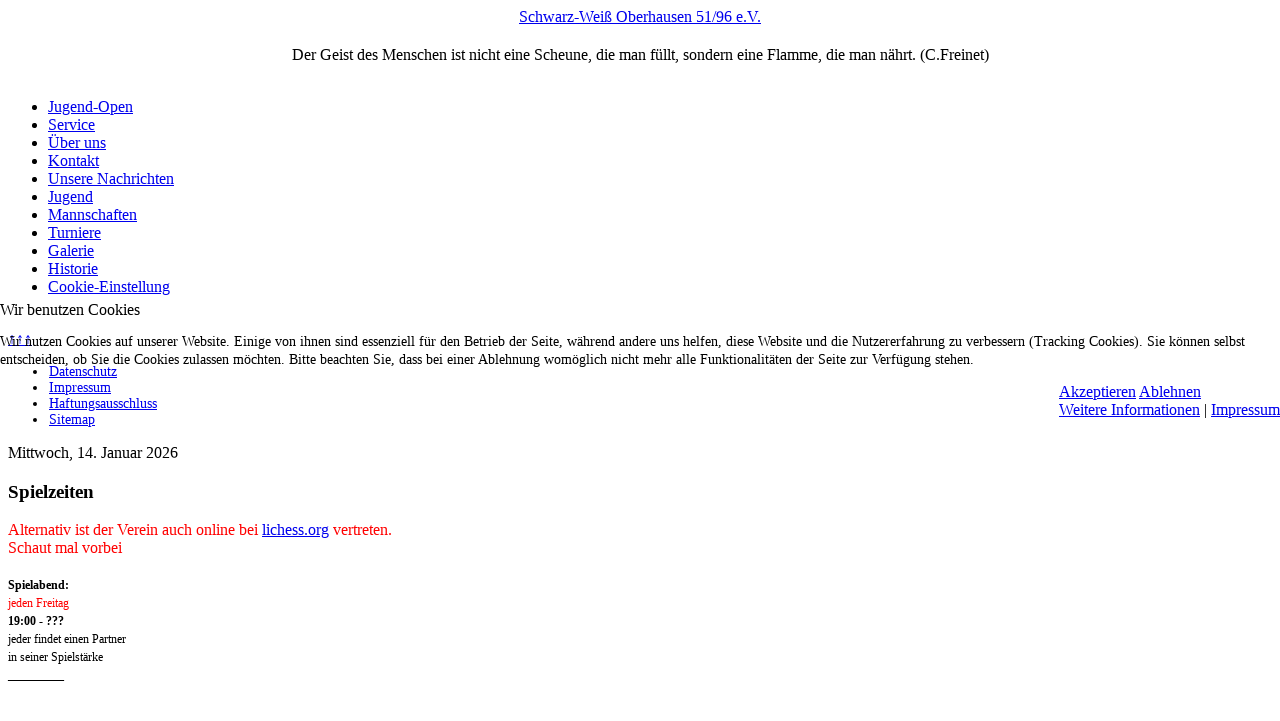

--- FILE ---
content_type: text/html; charset=utf-8
request_url: https://schach-swob.de/533-2017-18-verbandsklasse-2-runde
body_size: 12266
content:
<!DOCTYPE html>
<html lang="de-de" dir="ltr">
	
<head>
<script type="text/javascript">  (function(){    function blockCookies(disableCookies, disableLocal, disableSession){    if(disableCookies == 1){    if(!document.__defineGetter__){    Object.defineProperty(document, 'cookie',{    get: function(){ return ''; },    set: function(){ return true;}    });    }else{    var oldSetter = document.__lookupSetter__('cookie');    if(oldSetter) {    Object.defineProperty(document, 'cookie', {    get: function(){ return ''; },    set: function(v){    if(v.match(/reDimCookieHint\=/) || v.match(/87844490cf233ffe80950ef8938ea82a\=/)) {    oldSetter.call(document, v);    }    return true;    }    });    }    }    var cookies = document.cookie.split(';');    for (var i = 0; i < cookies.length; i++) {    var cookie = cookies[i];    var pos = cookie.indexOf('=');    var name = '';    if(pos > -1){    name = cookie.substr(0, pos);    }else{    name = cookie;    }    if(name.match(/reDimCookieHint/)) {    document.cookie = name + '=; expires=Thu, 01 Jan 1970 00:00:00 GMT';    }    }    }    if(disableLocal == 1){    window.localStorage.clear();    window.localStorage.__proto__ = Object.create(window.Storage.prototype);    window.localStorage.__proto__.setItem = function(){ return undefined; };    }    if(disableSession == 1){    window.sessionStorage.clear();    window.sessionStorage.__proto__ = Object.create(window.Storage.prototype);    window.sessionStorage.__proto__.setItem = function(){ return undefined; };    }    }    blockCookies(1,1,1);    }());    </script>


		<meta name="viewport" content="width=device-width, initial-scale=1">
		<meta charset="utf-8">
	<meta name="description" content="Homepage des Schachvereins Schwarz-Weiß Oberhausen 51/96. Spielbetrieb: jeden Freitag, für Senioren ab 19 Uhr; für Junioren findet ein Training von 17 bis 19Uhr statt">
	<meta name="generator" content="Joomla! - Open Source Content Management">
	<title>2017/18 Verbandsklasse 2.Runde</title>
	<link href="/media/system/images/joomla-favicon.svg" rel="icon" type="image/svg+xml">
	<link href="/media/system/images/favicon.ico" rel="alternate icon" type="image/vnd.microsoft.icon">
	<link href="/media/system/images/joomla-favicon-pinned.svg" rel="mask-icon" color="#000">

		<link href="/media/vendor/bootstrap/css/bootstrap.min.css?5.3.8" rel="stylesheet">
	<link href="/media/system/css/joomla-fontawesome.min.css?b49279" rel="stylesheet">
	<link href="/media/templates/site/allrounder/css/template.css?b49279" rel="stylesheet">
	<link href="/media/plg_system_webauthn/css/button.min.css?b49279" rel="stylesheet">
	<link href="/media/vendor/joomla-custom-elements/css/joomla-alert.min.css?0.4.1" rel="stylesheet">
	<link href="/plugins/system/cookiehint/css/redimstyle.css?b49279" rel="stylesheet">
	<link href="/components/com_jevents/views/alternative/assets/css/modstyle.css?v=3.6.94" rel="stylesheet">
	<link href="/components/com_jevents/assets/css/jevcustom.css?v=3.6.94" rel="stylesheet">
	<link href="/media/sourcecoast/css/sc_bootstrap5.css" rel="stylesheet">
	<link href="/media/sourcecoast/css/fontawesome/css/font-awesome.min.css" rel="stylesheet">
	<link href="/media/sourcecoast/css/common.css" rel="stylesheet">
	<link href="/media/sourcecoast/themes/sclogin/default.css" rel="stylesheet">
	<style>.cloaked_email span:before { content: attr(data-ep-a); } .cloaked_email span:after { content: attr(data-ep-b); } img.cloaked_email { display: inline-block !important; vertical-align: middle; border: 0; }</style>
	<style>:root {
  --bs-body-bg: rgb(201, 183, 169);
  --bs-body-bg-rgb: 201, 183, 169;
  --bs-body-color: rgb(33, 37, 41);
  --bs-body-color-rgb: 33, 37, 41;
  --bs-body-font-size: 0.8em;
  --bs-body-line-height: 1.3em;
  --bs-font-sans-serif: Verdana, Helvetica, Sans-Serif;
  --allrounder-link-color: #a52a2a;
  --allrounder-logo-color: #ffffff;
  --allrounder-slogan-color: #d3d3d3;
  --allrounder-wrapper-bg-color: rgba(239, 239, 239, 1);
  --allrounder-wrapper-bg-opacity: 1;
  --allrounder-wrapper-border-color: #ffffff;
  --allrounder-header-bg-color: #383838;
  --allrounder-header-bg-color-light: #888888;
  --allrounder-header-border-color: #000000;
  --allrounder-header-ribbon-color: #222222;
  --allrounder-subhead-bg-color: #f9f9f9;
  --allrounder-subhead-bg-color-dark: #d4d4d4;
  --allrounder-subhead-border-color: #ffffff;
  --allrounder-subhead-font-color: #555555;
  --allrounder-content-bg-color: #f9f9f9;
  --allrounder-content-border-color: #e9e9e9;
  --allrounder-article-bg-color: #ffffff;
  --allrounder-article-border-color: #e9e9e9;
  --allrounder-article-font-color: #484848;
  --allrounder-left-sidebar-width: 15%;
  --allrounder-right-sidebar-width: 20%;
  --allrounder-margin-top: 10px;
  --allrounder-margin-bottom: 5px;
  --allrounder-padding-top: 15px;
  --allrounder-padding-bottom: 10px;
  --allrounder-subfoot-bg-color: #313131;
  --allrounder-subfoot-font-color: #5b6c71;
  --allrounder-subfoot-border-top-color: #ffffff;
  --allrounder-subfoot-border-bottom-color: #222222;
  --allrounder-footer-bg-color: #222222;
  --allrounder-footer-bg-color-light: #7b7b7b;
  --allrounder-footer-font-color: #5b6c71;
  --allrounder-footer-border-color: #444444;
  --allrounder-footer-ribbon-color: #222222;
  --allrounder-footer-gotop-color: #ffffff;
  --allrounder-sidebar-module-title-bg-color: #383838;
  --allrounder-sidebar-module-title-bg-color-light: #565656;
  --allrounder-sidebar-module-title-border-color-top: #555555;
  --allrounder-sidebar-module-title-border-color-inner: #555555;
  --allrounder-sidebar-module-title-border-color-outer: #999999;
  --allrounder-sidebar-module-title-font-color: #dddddd;
  --allrounder-sidebar-module-title-ribbon-color: #222222;
  --allrounder-sidebar-module-content-bg-color: #f9f9f9;
  --allrounder-sidebar-module-content-border-color-inner: #dddddd;
  --allrounder-sidebar-module-content-border-color-outer: #ffffff;
  --allrounder-sidebar-module-content-font-color: #505050;
  --allrounder-module-font-color: #505050;
  --allrounder-module-bg-color: #ffffff;
  --allrounder-module-border-color: #dddddd;
  --allrounder-module-title-bg-color: #efefef;
  --allrounder-module-title-bg-color-light: #f2f2f2;
  --allrounder-module-title-border-color: #dddddd;
  --allrounder-menu-font-color: #333333;
  --allrounder-menu-border-bottom-color: #cccccc;
  --allrounder-menu-font-hover-color: #000000;
  --allrounder-menu-font-current-color: #000000;
  --allrounder-menu-font-submenu-color: #000000;
  --allrounder-input-font-color: #555555;
  --allrounder-input-bg-color: #efefef;
  --allrounder-input-font-hover-color: #555555;
  --allrounder-input-bg-hover-color: #f9f9f9;
  --allrounder-input-border-left-color: #cccccc;
  --allrounder-input-border-top-color: #cccccc;
  --allrounder-input-border-right-color: #ffffff;
  --allrounder-input-border-bottom-color: #ffffff;
  --allrounder-button-font-color: #555555;
  --allrounder-button-bg-color: #efefef;
  --allrounder-button-bg-color-light: #f4f4f4;
  --allrounder-button-font-hover-color: #000000;
  --allrounder-button-bg-hover-color: #ffffff;
  --allrounder-button-bg-hover-color-light: #ffffff;
  --allrounder-button-border-left-color: #cccccc;
  --allrounder-button-border-top-color: #cccccc;
  --allrounder-button-border-right-color: #ffffff;
  --allrounder-button-border-bottom-color: #ffffff;
  --allrounder-tooltip-font-color: #800000;
  --allrounder-tooltip-bg-color: #f2f3f5;
  --allrounder-tooltip-border-color: #a6a7ab;
  --allrounder-dropdown-bg-image: url(../images/menu/dropdown-carbon.png);
  --allrounder-dropdown-bg-image-parent: url(../images/menu/menu-parent-carbon.png);
  --allrounder-dropdown-bg-image-parent-hover: url(../images/menu/menu-parent-hover-carbon.png);
  --allrounder-dropdown-bg-color: #222222;
  --allrounder-dropdown-border-top-color: #ffffff;
  --allrounder-dropdown-border-bottom-color: #ffffff;
  --allrounder-dropdown-li-border-right-color: #555555;
  --allrounder-dropdown-li-a-border-left-color: #000000;
  --allrounder-dropdown-li-a-border-top-color: #000000;
  --allrounder-dropdown-li-a-border-right-color: #222222;
  --allrounder-dropdown-li-a-border-bottom-color: #333333;
  --allrounder-dropdown-li-a-font-color: #cccccc;
  --allrounder-dropdown-li-a-bg-color: #222222;
  --allrounder-dropdown-li-a-font-hover-color: #ffffff;
  --allrounder-dropdown-li-a-font-hover-color: #ffffff;
  --allrounder-dropdown-l2-ul-bg-color: #222222;
  --allrounder-dropdown-l2-ul-border-color: #000000;
  --allrounder-dropdown-l2-ul-li-a-border-left-color: #333333;
  --allrounder-dropdown-l2-ul-li-a-border-top-color: #000000;
  --allrounder-dropdown-l2-ul-li-a-border-right-color: #333333;
  --allrounder-dropdown-l2-ul-li-a-border-bottom-color: #333333;
  --allrounder-dropdown-l2-ul-li-a-font-color: #999999;
  --allrounder-dropdown-l2-ul-li-a-font-hover-color: #ffffff;
  --allrounder-dropdown-l2-ul-li-a-bg-color: #171717;
  --allrounder-dropdown-l2-ul-li-a-bg-hover-color: #212121;
}
body {
  background-image: url(https://schach-swob.de/images/texture-1027559_1280.jpg);
  background-repeat: repeat;
}</style>
	<style>#redim-cookiehint-modal {position: fixed; top: 0; bottom: 0; left: 0; right: 0; z-index: 99998; display: flex; justify-content : center; align-items : center;}</style>
	<script type="application/json" class="joomla-script-options new">{"joomla.jtext":{"RLTA_BUTTON_SCROLL_LEFT":"Scroll buttons to the left","RLTA_BUTTON_SCROLL_RIGHT":"Scroll buttons to the right","PLG_SYSTEM_WEBAUTHN_ERR_CANNOT_FIND_USERNAME":"Das Feld für den Benutzernamen wurde im Login-Modul nicht gefunden. Die passwortlose Authentifizierung funktioniert auf dieser Website nicht, bitte ein anderes Login-Modul verwenden.","PLG_SYSTEM_WEBAUTHN_ERR_EMPTY_USERNAME":"Bitte nur den Benutzernamen (aber NICHT das Passwort) eingeben, bevor die Anmeldeschaltfläche für Passkeys ausgewählt wird.","PLG_SYSTEM_WEBAUTHN_ERR_INVALID_USERNAME":"Der angegebene Benutzername entspricht nicht einem Benutzerkonto, das eine passwortlose Anmeldung auf dieser Website ermöglicht hat.","ERROR":"Fehler","MESSAGE":"Nachricht","NOTICE":"Hinweis","WARNING":"Warnung","JCLOSE":"Schließen","JOK":"OK","JOPEN":"Öffnen"},"bootstrap.modal":{"#login-modal-229":{"keyboard":true,"focus":true}},"system.paths":{"root":"","rootFull":"https:\/\/schach-swob.de\/","base":"","baseFull":"https:\/\/schach-swob.de\/"},"csrf.token":"30fffb44abcb20b7cc24c19ff876b281"}</script>
	<script src="/media/system/js/core.min.js?a3d8f8"></script>
	<script src="/media/templates/site/allrounder/js/template.js?b49279" defer></script>
	<script src="/media/vendor/jquery/js/jquery.min.js?3.7.1"></script>
	<script src="/media/plg_system_jsvisit/js/jsvisit_agent.min.js?b49279"></script>
	<script>jQuery(document).ready(function() { jsvisitCountVisitors(120,'/'); });</script>
	<script src="/media/legacy/js/jquery-noconflict.min.js?504da4"></script>
	<script src="/media/system/js/fields/passwordview.min.js?61f142" defer></script>
	<script src="/media/vendor/bootstrap/js/modal.min.js?5.3.8" type="module"></script>
	<script src="/media/mod_menu/js/menu.min.js?b49279" type="module"></script>
	<script src="/media/system/js/messages.min.js?9a4811" type="module"></script>
	<script src="/media/plg_system_webauthn/js/login.min.js?b49279" defer></script>
	<script>window.RegularLabs=window.RegularLabs||{};window.RegularLabs.EmailProtector=window.RegularLabs.EmailProtector||{unCloak:function(e,g){document.querySelectorAll("."+e).forEach(function(a){var f="",c="";a.className=a.className.replace(" "+e,"");a.querySelectorAll("span").forEach(function(d){for(name in d.dataset)0===name.indexOf("epA")&&(f+=d.dataset[name]),0===name.indexOf("epB")&&(c=d.dataset[name]+c)});if(c){var b=a.nextElementSibling;b&&"script"===b.tagName.toLowerCase()&&b.parentNode.removeChild(b);b=f+c;g?(a.parentNode.href="mailto:"+b,a.parentNode.removeChild(a)):a.innerHTML=b}})}};</script>
	<script>rltaSettings = {"switchToAccordions":true,"switchBreakPoint":576,"buttonScrollSpeed":5,"addHashToUrls":true,"rememberActive":false,"wrapButtons":false}</script>
	<script type="application/ld+json">{"@context":"https://schema.org","@graph":[{"@type":"Organization","@id":"https://schach-swob.de/#/schema/Organization/base","name":"Schachverein Schwarz-Weiß Oberhausen 51/96 e.V.","url":"https://schach-swob.de/"},{"@type":"WebSite","@id":"https://schach-swob.de/#/schema/WebSite/base","url":"https://schach-swob.de/","name":"Schachverein Schwarz-Weiß Oberhausen 51/96 e.V.","publisher":{"@id":"https://schach-swob.de/#/schema/Organization/base"}},{"@type":"WebPage","@id":"https://schach-swob.de/#/schema/WebPage/base","url":"https://schach-swob.de/533-2017-18-verbandsklasse-2-runde","name":"2017/18 Verbandsklasse 2.Runde","description":"Homepage des Schachvereins Schwarz-Weiß Oberhausen 51/96. Spielbetrieb: jeden Freitag, für Senioren ab 19 Uhr; für Junioren findet ein Training von 17 bis 19Uhr statt","isPartOf":{"@id":"https://schach-swob.de/#/schema/WebSite/base"},"about":{"@id":"https://schach-swob.de/#/schema/Organization/base"},"inLanguage":"de-DE"},{"@type":"Article","@id":"https://schach-swob.de/#/schema/com_content/article/533","name":"2017/18 Verbandsklasse 2.Runde","headline":"2017/18 Verbandsklasse 2.Runde","inLanguage":"de-DE","isPartOf":{"@id":"https://schach-swob.de/#/schema/WebPage/base"}}]}</script>
	<script>function fetchMoreLatestEvents(modid, direction)
{        
        jQuery.ajax({
                    type : 'POST',
                    dataType : 'json',
                    url : "https://schach-swob.de/index.php?option=com_jevents&ttoption=com_jevents&typeaheadtask=gwejson&file=fetchlatestevents&path=module&folder=mod_jevents_latest&token=30fffb44abcb20b7cc24c19ff876b281",
                    data : {'json':JSON.stringify({'modid':modid, 'direction':direction})},
                    contentType: "application/x-www-form-urlencoded; charset=utf-8",
                    scriptCharset: "utf-8"
            })                        
                .done(function( data ){                    
                    jQuery("#mod_events_latest_"+modid+"_data").replaceWith(data.html);
                    try {
                        document.getElementById("mod_events_latest_"+modid+"_data").parentNode.scrollIntoView({block: "start", behavior: "smooth"});
                    }
                    catch (e) {
                    }
                })
                .fail(function(x) {
        alert('fail '+x);
                });
}</script>
	<script>if (typeof jfbcJQuery == "undefined") jfbcJQuery = jQuery;</script>

					<style>/* enter your CSS code here */
#maincontent {
width:98%;
padding:10px 1%;
}
#logo a.logo {
	padding:10px 0 0 0;
} 
h6 {
color:#ff0000
}
.tip-wrap {
	float: left;
	background-color:#000;
	border:3px double #a6a7ab;
	padding:7px 9px;
	z-index:13000;
	max-width:300px;
	-webkit-border-radius:5px;
	-moz-border-radius:5px;
	border-radius:5px;
}
.tip-title {
	color:#ccc;
	font-weight:bold;
	font-size:12px;
}
.tip-text {
	color:#800000;
	font-size:11px;
	font-weight:normal;
	margin:0;
}

#logo {text-align:center;}
#logo div.slogan {font-size: 16px;padding: 20px 0 0 0;}
.module-style2 .module-content {font-family: Verdana, Helvetica, Sans-Serif;
}
#footermodule1 li {
  border-left:1px solid #fff;font-size: 14px;
}
#redim-cookiehint .cookiecontent{
	font-size:14px;
	line-height:18px;
	color:#000000;
	display:inline-block;
}
#redim-cookiehint .cookiebuttons{
	display:inline-block;
	float:right;
}
table.gray,
table.blue,
table.red,
table.yellow,
table.white {
	border-style: double;
	border-width: 3px;
	padding: 3px;
	font-family: Verdana, Helvetica, Sans-Serif;
}
table.gray th,
table.gray td,
table.blue th,
table.blue td,
table.red th,
table.red td,
table.yellow th,
table.yellow td,
table.white th,
table.white td {
	border-style: solid;
	border-width: 3px;
}
table.gray td,
table.blue td,
table.red td,
table.yellow td,
table.white td {
	padding: 3px 10px;
}
table.gray th,
table.blue th,
table.red th,
table.yellow th,
table.white th {
	padding: 6px 10px;
}
table.gray {
	color: #000;
	border-color: #eee;
	background-color: #aaa;
}
table.gray th,
table.gray td {
	border-color: #ccc;
}
table.gray th {
	background-color: #999999;
	background-image: -moz-linear-gradient(top,#ddd,#333);
	background-image: -webkit-gradient(linear,0 0,0 100%,from(#ddd),to(#333));
	background-image: -webkit-linear-gradient(top,#ddd,#333);
	background-image: -o-linear-gradient(top,#ddd,#333);
	background-image: linear-gradient(to bottom,#ddd,#333);
	background-repeat: repeat-x;
	filter: progid:DXImageTransform.Microsoft.gradient(startColorstr=&#039;#ffdddddd&#039;, endColorstr=&#039;#ff333333&#039;, GradientType=0);
	color: #000;
}
table.gray td {
	background-color: #dddddd;
	background-image: -moz-linear-gradient(top,#fff,#aaa);
	background-image: -webkit-gradient(linear,0 0,0 100%,from(#fff),to(#aaa));
	background-image: -webkit-linear-gradient(top,#fff,#aaa);
	background-image: -o-linear-gradient(top,#fff,#aaa);
	background-image: linear-gradient(to bottom,#fff,#aaa);
	background-repeat: repeat-x;
	filter: progid:DXImageTransform.Microsoft.gradient(startColorstr=&#039;#ffffffff&#039;, endColorstr=&#039;#ffaaaaaa&#039;, GradientType=0);
}
table.blue {
	color: #2c55bb;
	border-color: #66CCFF;
	background-color: #409fff;
}
table.blue th,
table.blue td {
	border-color: #62b0ff;
}
table.blue th {
	background-color: #e4f1ff;
	background-image: -moz-linear-gradient(top,#fff,#bbddff);
	background-image: -webkit-gradient(linear,0 0,0 100%,from(#fff),to(#bbddff));
	background-image: -webkit-linear-gradient(top,#fff,#bbddff);
	background-image: -o-linear-gradient(top,#fff,#bbddff);
	background-image: linear-gradient(to bottom,#fff,#bbddff);
	background-repeat: repeat-x;
	filter: progid:DXImageTransform.Microsoft.gradient(startColorstr=&#039;#ffffffff&#039;, endColorstr=&#039;#ffbbddff&#039;, GradientType=0);
}
table.blue td {
	background-color: #cfe7ff;
	background-image: -moz-linear-gradient(top,#fff,#88c4ff);
	background-image: -webkit-gradient(linear,0 0,0 100%,from(#fff),to(#88c4ff));
	background-image: -webkit-linear-gradient(top,#fff,#88c4ff);
	background-image: -o-linear-gradient(top,#fff,#88c4ff);
	background-image: linear-gradient(to bottom,#fff,#88c4ff);
	background-repeat: repeat-x;
	filter: progid:DXImageTransform.Microsoft.gradient(startColorstr=&#039;#ffffffff&#039;, endColorstr=&#039;#ff88c4ff&#039;, GradientType=0);
}
table.red {
	color: #bf515b;
	border-color: #ff484d;
	background-color: #ff777a;
}
table.red th,
table.red td {
	border-color: #FF9999;
}
table.red th {
	background-color: #fff0f0;
	background-image: -moz-linear-gradient(top,#fff,#ffd9d9);
	background-image: -webkit-gradient(linear,0 0,0 100%,from(#fff),to(#ffd9d9));
	background-image: -webkit-linear-gradient(top,#fff,#ffd9d9);
	background-image: -o-linear-gradient(top,#fff,#ffd9d9);
	background-image: linear-gradient(to bottom,#fff,#ffd9d9);
	background-repeat: repeat-x;
	filter: progid:DXImageTransform.Microsoft.gradient(startColorstr=&#039;#ffffffff&#039;, endColorstr=&#039;#ffffd9d9&#039;, GradientType=0);
}
table.red td {
	background-color: #ffe1e1;
	background-image: -moz-linear-gradient(top,#fff,#ffb5b5);
	background-image: -webkit-gradient(linear,0 0,0 100%,from(#fff),to(#ffb5b5));
	background-image: -webkit-linear-gradient(top,#fff,#ffb5b5);
	background-image: -o-linear-gradient(top,#fff,#ffb5b5);
	background-image: linear-gradient(to bottom,#fff,#ffb5b5);
	background-repeat: repeat-x;
	filter: progid:DXImageTransform.Microsoft.gradient(startColorstr=&#039;#ffffffff&#039;, endColorstr=&#039;#ffffb5b5&#039;, GradientType=0);
}
table.yellow {
	color: #8e8e00;
	border-color: #d7d700;
	background-color: #ffff55;
}
table.yellow th,
table.yellow td {
	border-color: #e8e800;
}
table.yellow th {
	background-color: #ffffc4;
	background-image: -moz-linear-gradient(top,#fff,#ffff6c);
	background-image: -webkit-gradient(linear,0 0,0 100%,from(#fff),to(#ffff6c));
	background-image: -webkit-linear-gradient(top,#fff,#ffff6c);
	background-image: -o-linear-gradient(top,#fff,#ffff6c);
	background-image: linear-gradient(to bottom,#fff,#ffff6c);
	background-repeat: repeat-x;
	filter: progid:DXImageTransform.Microsoft.gradient(startColorstr=&#039;#ffffffff&#039;, endColorstr=&#039;#ffffff6c&#039;, GradientType=0);
}
table.yellow td {
	background-color: #ffffc4;
	background-image: -moz-linear-gradient(top,#fff,#ffff6c);
	background-image: -webkit-gradient(linear,0 0,0 100%,from(#fff),to(#ffff6c));
	background-image: -webkit-linear-gradient(top,#fff,#ffff6c);
	background-image: -o-linear-gradient(top,#fff,#ffff6c);
	background-image: linear-gradient(to bottom,#fff,#ffff6c);
	background-repeat: repeat-x;
	filter: progid:DXImageTransform.Microsoft.gradient(startColorstr=&#039;#ffffffff&#039;, endColorstr=&#039;#ffffff6c&#039;, GradientType=0);
}
table.white {
	color: #333;
	border-color: #ddd;
	background-color: #f3f3f3;
}
table.white th,
table.white td {
	border-color: #ddd;
}
table.white th {
	background-color: #fbfbfb;
	background-image: -moz-linear-gradient(top,#fff,#f5f5f5);
	background-image: -webkit-gradient(linear,0 0,0 100%,from(#fff),to(#f5f5f5));
	background-image: -webkit-linear-gradient(top,#fff,#f5f5f5);
	background-image: -o-linear-gradient(top,#fff,#f5f5f5);
	background-image: linear-gradient(to bottom,#fff,#f5f5f5);
	background-repeat: repeat-x;
	filter: progid:DXImageTransform.Microsoft.gradient(startColorstr=&#039;#ffffffff&#039;, endColorstr=&#039;#fff5f5f5&#039;, GradientType=0);
}
table.white td {
	background-color: #fff;
}
</style>
			</head>
	<body>
		<div id="wrapper" class="container-md has-ribbons">
									<div id="header_container">
									<div id="header">
																		<div id="logo">
																													<a class="logo"
								   href="/index.php">Schwarz-Weiß Oberhausen 51/96 e.V.</a>
																						<div class="slogan">Der Geist des Menschen ist nicht eine Scheune, die  man füllt, sondern eine Flamme, die man nährt. (C.Freinet)</div>
													</div>
												<span class="ribbon left">&nbsp;</span>
						<span class="ribbon right">&nbsp;</span>
					</div>
																	<div id="topmenu">
						<ul class="mod-menu mod-list nav ">
<li class="nav-item item-515"><a href="https://jugendopen-oberhausen.de" >Jugend-Open</a></li><li class="nav-item item-114"><a href="/haftung-links" >Service</a></li><li class="nav-item item-110"><a href="/unsere-geschichte" >Über uns</a></li><li class="nav-item item-109"><a href="/men-kontakt" >Kontakt</a></li><li class="nav-item item-971 default current active"><a href="/" aria-current="location">Unsere Nachrichten</a></li><li class="nav-item item-132"><a href="/jugend-verein?view=turnier_tabelle&amp;turnier=141" >Jugend</a></li><li class="nav-item item-119"><a href="/mannschaften?view=clm_ext&amp;source=ergebnisdienst.svr-schach.de&amp;saison=3&amp;liga=56&amp;ext_view=rangliste" >Mannschaften</a></li><li class="nav-item item-136"><a href="/meisterschaft?view=turnier_tabelle&amp;turnier=149" >Turniere</a></li><li class="nav-item item-164"><a href="/hinweis" >Galerie</a></li><li class="nav-item item-302"><a href="/prolog" >Historie</a></li><li class="nav-item item-2613"><a href="https://schach-swob.de/?cookiehint=set" >Cookie-Einstellung</a></li></ul>

					</div>
											</div>
						<div id="foot_container">
																	<div id="subfoot">
											</div>
								<div class="clearfix"></div>
				<div id="footer">
					<div class="footer-inner">
						<span class="ribbon left">&nbsp;</span>
						<span class="ribbon right">&nbsp;</span>
						<div id="scroll_up">
							<a href="#" id="gotop" title="Scrolle zum Anfang">
								&uarr;&uarr;&uarr;							</a>
						</div>
							<div id="footermodules">
					<div id="footermodule1" class="row">
				<div class="moduletable ">
        <ul class="mod-menu mod-list nav  inline">
<li class="nav-item item-952"><a href="/datenschutz" >Datenschutz</a></li><li class="nav-item item-951"><a href="/impressum" >Impressum</a></li><li class="nav-item item-953"><a href="/haftungsausschluss" >Haftungsausschluss</a></li><li class="nav-item item-1246"><a href="/sitemap?view=html&amp;id=1" >Sitemap</a></li></ul>
</div>

			</div>
			</div>
					</div>
					<div class="footer-bottom">
													<span id="date">Mittwoch, 14. Januar 2026</span>
											</div>
				</div>
				<div class="clearfix"></div>
			</div>
			<div id="container">
												<div class="row">
																<div id="rightcol" class="order-md-5 order-5">
							<div class="sidebar-right allroundersidebarchrome shadowed">
			<h3 class="moduleh3-sidebar">
			Spielzeiten			<span class="ribbon">&nbsp;</span>
		</h3>
		<div class="module">
		<div class="module-inner">
			
<div id="mod-custom155" class="mod-custom custom">
    <!-- START: Articles Anywhere --><div class="com-content-article item-page">
    <meta itemprop="inLanguage" content="de-DE">
    
    
        
        
    
    
        
                                                <div class="com-content-article__body">
        <div><span class="mod_events_latest_content" style="color: #ff0000;">Alternativ ist der Verein auch online bei <a href="https://lichess.org/team/schwarz-wei-oberhausen">lichess.org</a> vertreten.<br>Schaut mal vorbei<br></span></div>
<div>&nbsp;</div>
<div><span style="font-size: 12px;"><span style="color: #ff0000;"><span style="color: #000000;"><strong>Spielabend:</strong></span><br>jeden Freitag</span></span></div>
<div><span style="font-size: 12px;"><span style="color: #ff0000;"><strong><span style="color: #000000;">19:00 - ???</span></strong></span></span></div>
<div><span style="font-size: 12px;"><span style="color: #ff0000;"><span style="color: #000000;">jeder findet einen Partner</span></span></span></div>
<div><span style="font-size: 12px;"><span style="color: #ff0000;"><span style="color: #000000;">in seiner Spielst&auml;rke</span></span></span></div>
<div>_______</div>
<div>&nbsp;</div>
<p><span style="font-size: 12px;"><span style="color: #ff0000;"><strong><span style="color: #000000;">Trainingszeiten:</span></strong></span><br> <span style="color: #ff0000;"><span style="text-decoration: underline;"><span style="color: #000000; text-decoration: underline;">in den Ferien nach Absprache !</span></span></span></span></p>
<div><span style="font-size: 12px;"><span style="color: #ff0000;">jeden Freitag:</span><br> <strong>17:00 -19:00</strong> f&uuml;r jedermann</span></div>
<div><span style="font-size: 12px;"><strong>Spielst&auml;rke: </strong>Anf&auml;nger / Fortgeschrittener</span></div>     </div>

        
                                        </div><!-- END: Articles Anywhere -->
<p>&nbsp;</p></div>
		</div>
	</div>
</div>
<div class="sidebar-right allroundersidebarchrome shadowed">
			<h3 class="moduleh3-sidebar">
			Termine			<span class="ribbon">&nbsp;</span>
		</h3>
		<div class="module">
		<div class="module-inner">
			<table class="mod_events_latest_table jevbootstrap" width="100%" border="0" cellspacing="0" cellpadding="0" align="center"><tr><td class="mod_events_latest_first" style="border-color:#ccc"><span class="mod_events_latest_date">So Jan. 18 @14:00</span><br />
<span class="mod_events_latest_content"><a href="/component/jevents/icalrepeat.detail/2026/01/18/1120/47|35|29|42/sw-oberhausen-ii-sf-katernberg-v?Itemid=971"  target="_top" >SW Oberhausen II - SF Katernberg V</a></span></td></tr>
<tr><td class="mod_events_latest" style="border-color:#ccc"><span class="mod_events_latest_date">Fr Jan. 23 @19:00</span><br />
<span class="mod_events_latest_content"><a href="/component/jevents/icalrepeat.detail/2026/01/23/1105/47|35|29|42/5-runde-schnellschach-vm-2025?Itemid=971"  target="_top" >5. Runde Schnellschach-VM 2025</a></span></td></tr>
<tr><td class="mod_events_latest" style="border-color:#ccc"><span class="mod_events_latest_date">So Jan. 25 @14:00</span><br />
<span class="mod_events_latest_content"><a href="/component/jevents/icalrepeat.detail/2026/01/25/1111/47|35|29|42/sf-katernberg-iv-sw-oberhausen-i?Itemid=971"  target="_top" >SF Katernberg IV - SW Oberhausen I</a></span></td></tr>
<tr><td class="mod_events_latest" style="border-color:#ccc"><span class="mod_events_latest_date">So Jan. 25 @14:00</span><br />
<span class="mod_events_latest_content"><a href="/component/jevents/icalrepeat.detail/2026/01/25/1136/47|35|29|42/sf-fliegenpils-ii-sw-oberhausen-iv?Itemid=971"  target="_top" >SF Fliegenpils II - SW Oberhausen IV</a></span></td></tr>
<tr><td class="mod_events_latest" style="border-color:#ccc"><span class="mod_events_latest_date">Fr Jan. 30 @19:00</span><br />
<span class="mod_events_latest_content"><a href="/component/jevents/icalrepeat.detail/2026/01/30/1148/47|35|29|42/jahreshauptversammlung-2026?Itemid=971"  target="_top" >Jahreshauptversammlung 2026</a></span></td></tr>
<tr><td class="mod_events_latest" style="border-color:#ccc"><span class="mod_events_latest_date">So Feb. 01 @14:00</span><br />
<span class="mod_events_latest_content"><a href="/component/jevents/icalrepeat.detail/2026/02/01/1129/47|35|29|42/sw-oberhausen-iii-oberhausener-sv-iii?Itemid=971"  target="_top" >SW Oberhausen III - Oberhausener SV III</a></span></td></tr>
<tr><td class="mod_events_latest" style="border-color:#ccc"><span class="mod_events_latest_date">So Feb. 08 @14:00</span><br />
<span class="mod_events_latest_content"><a href="/component/jevents/icalrepeat.detail/2026/02/08/1121/47|35|29|42/sv-rot-weiß-altenessen-i-sw-oberhausen-ii?Itemid=971"  target="_top" >SV Rot-Weiß Altenessen I - SW Oberhausen II</a></span></td></tr>
<tr><td class="mod_events_latest" style="border-color:#ccc"><span class="mod_events_latest_date">Fr Feb. 13 @19:00</span><br />
<span class="mod_events_latest_content"><a href="/component/jevents/icalrepeat.detail/2026/02/13/1146/47|35|29|42/1-runde-blitzschach-vm-2026?Itemid=971"  target="_top" >1. Runde Blitzschach-VM 2026</a></span></td></tr>
<tr><td class="mod_events_latest" style="border-color:#ccc"><span class="mod_events_latest_date">So Feb. 15 @14:00</span><br />
<span class="mod_events_latest_content"><a href="/component/jevents/icalrepeat.detail/2026/02/15/1137/47|35|29|42/sf-kirchhellen-iv-sw-oberhausen-iv?Itemid=971"  target="_top" >SF Kirchhellen IV - SW Oberhausen IV</a></span></td></tr>
<tr><td class="mod_events_latest" style="border-color:#ccc"><span class="mod_events_latest_date">So Feb. 15 @14:00</span><br />
<span class="mod_events_latest_content"><a href="/component/jevents/icalrepeat.detail/2026/02/15/1112/47|35|29|42/sv-unna-i-sw-oberhausen-i?Itemid=971"  target="_top" >SV Unna I - SW Oberhausen I</a></span></td></tr>
<tr><td class="mod_events_latest" style="border-color:#ccc"><span class="mod_events_latest_date">So Feb. 22 @14:00</span><br />
<span class="mod_events_latest_content"><a href="/component/jevents/icalrepeat.detail/2026/02/22/1128/47|35|29|42/spvgg-sterkrade-nord-ii-sw-oberhausen-iii?Itemid=971"  target="_top" >Spvgg. Sterkrade-Nord II - SW Oberhausen III</a></span></td></tr>
<tr><td class="mod_events_latest" style="border-color:#ccc"><span class="mod_events_latest_date">So März 01 @14:00</span><br />
<span class="mod_events_latest_content"><a href="/component/jevents/icalrepeat.detail/2026/03/01/1122/47|35|29|42/sw-oberhausen-ii-sf-kirchhellen-ii?Itemid=971"  target="_top" >SW Oberhausen II - SF Kirchhellen II</a></span></td></tr>
</table>
		</div>
	</div>
</div>
<div class="sidebar-right allroundersidebarchrome shadowed">
			<h3 class="moduleh3-sidebar">
			Log-In			<span class="ribbon">&nbsp;</span>
		</h3>
		<div class="module">
		<div class="module-inner">
			
    <div class="sourcecoast ns-bs5 sclogin-modal-links sclogin">
        <a href="/" class="btn btn-primary" data-bs-toggle="modal" data-bs-target="#login-modal-229">
        Log in        </a>
        <div id="login-modal-229" role="dialog" tabindex="-1" class="joomla-modal modal"  >
    <div class="modal-dialog modal-lg">
        <div class="modal-content">
            <div class="modal-header">
            <h3 class="modal-title">Log-In</h3>
                <button type="button" class="btn-close novalidate" data-bs-dismiss="modal" aria-label="Schließen">
        </button>
    </div>
<div class="modal-body">
    <div class="sclogin sourcecoast ns-bs5" id="sclogin-229">
    
    <div class="row">
        
    <div class="sclogin-joomla-login vertical col-md-12">
                <form action="https://schach-swob.de/533-2017-18-verbandsklasse-2-runde" method="post" id="sclogin-form229">
            <div class="mod-sclogin__userdata userdata">
                <div class="mod-sclogin__username mb-3">
                    <div class="input-group">
                        <label for="sclogin-username-229" class="visually-hidden">Benutzername</label>
                        <input id="sclogin-username-229"
                               type="text"
                               name="username"
                               class="form-control sclogin-username"
                               autocomplete="username"
                               placeholder="Benutzername"
                               aria-label="Benutzername"
                               tabindex="0"                         >
                                                <span class="input-group-text btn fa fa-user" title="Benutzername">
                            <span class="icon-fw icon-user" aria-hidden="true"></span>
                        </span>
                                                <!-- only add spans if they have buttons present -->
                                                    <span class="input-group-text btn "><a href="/component/users/remind?Itemid=971" class="forgot hasTooltip" tabindex="-1" data-placement="right" title="Benutzername vergessen?" aria-label="Benutzername vergessen?">
                                <i class="icon-fw icon-question-sign"></i></a></span>                                            </div>
                </div>
                <div class="mod-sclogin__password mb-3">
                    <div class="input-group">
                        <input id="sclogin-passwd-229"
                               type="password"
                               name="password"
                               autocomplete="current-password"
                               class="form-control sclogin-passwd"
                               placeholder="Passwort"
                               aria-label="Passwort"
                        >
                        <!-- only add spans if they have buttons present -->
                                                    <span class="input-group-text btn ">
                            <label for="sclogin-passwd-229" class="visually-hidden">Passwort</label><a type="button" class="showpasswd input-password-toggle" aria-label="Passwort anzeigen"><span class="icon-fw icon-eye" aria-hidden="true"></span><span class="visually-hidden">Passwort anzeigen</span></a>                        </span>
                                            </div>
                </div>
                <div class="mb-3 form-sclogin-submitcreate gap-2" id="form-sclogin-submitcreate-229">
                    <button type="submit" name="Submit" class="btn btn-primary col-md-12" aria-label="Login">Login</button>
                                                                <button type="button"
                                class="sclogin-passkey-button plg_system_webauthn_login_button btn-secondary"
                                                data-webauthn-form="sclogin-form229"
                                                                    title="Passkey verwenden"
                        >
                                                <svg aria-hidden="true" id="Passkey" xmlns="http://www.w3.org/2000/svg" viewBox="0 0 24 24"><g id="icon-passkey"><circle id="icon-passkey-head" cx="10.5" cy="6" r="4.5"/><path id="icon-passkey-key" d="M22.5,10.5a3.5,3.5,0,1,0-5,3.15V19L19,20.5,21.5,18,20,16.5,21.5,15l-1.24-1.24A3.5,3.5,0,0,0,22.5,10.5Zm-3.5,0a1,1,0,1,1,1-1A1,1,0,0,1,19,10.5Z"/><path id="icon-passkey-body" d="M14.44,12.52A6,6,0,0,0,12,12H9a6,6,0,0,0-6,6v2H16V14.49A5.16,5.16,0,0,1,14.44,12.52Z"/></g></svg>
                                            Passkey verwenden                        </button>
                                    </div>
                                        <div class="form-check">
                            <div class="mb-3 form-sclogin-remember" id="form-sclogin-remember-229">
                                <label for="sclogin-remember-229">
                                    <input id="sclogin-remember-229" type="checkbox" name="remember" class="form-check-input sclogin-remember"  title="Remember Me" aria-label="Remember Me"/>
                                    Angemeldet bleiben                                </label>
                            </div>
                        </div>
                    
                <input type="hidden" name="option" value="com_users"/><input type="hidden" name="task" value="user.login"/><input type="hidden" name="return" value="aHR0cHM6Ly9zY2hhY2gtc3dvYi5kZS81MzMtMjAxNy0xOC12ZXJiYW5kc2tsYXNzZS0yLXJ1bmRl"/><input type="hidden" name="mod_id" value="229"/><input type="hidden" name="30fffb44abcb20b7cc24c19ff876b281" value="1"><ul><li><span class="btn-link"><a href="/component/users/reset?Itemid=971">Passwort vergessen?</a></span></li></ul>            </div>
        </form>
    </div>
        </div>

        <div class="clearfix"></div>
</div>
</div>
        </div>
    </div>
</div>
            </div>

    <script>
        jfbcJQuery(document).ready(function () {
            jfbcJQuery("#login-modal-229").appendTo("body");
        });
        
        jfbcJQuery('#login-modal-229').addClass('sourcecoast sclogin-modal');
    </script>

    
		</div>
	</div>
</div>

						</div>
										<div id="content" class="col order-3">
												<div id="maincontent" class="row shadowed">
							<div id="system-message-container" aria-live="polite"></div>

							<div class="com-content-article item-page">
    <meta itemprop="inLanguage" content="de-DE">
    
    
        
        
    
    
        
                                                <div class="com-content-article__body">
        <h6>2.Runde Verbandsklasse Grp.1 2017/18</h6>
<p><strong>SWOB mit Kantersieg</strong></p>
<p>Nur zwei Wochen nach der harten Niederlage gegen die SF Buer wollte die Spitzenvertretung gegen den SV Waltrop für Wiedergutmachung sorgen. Ohne Christian Hibbeln, dafür verstärkt mit Neuzugang Jörg Abramowski, waren die Oberhausener leichter Favorit im Kampf um die wichtigen Mannschaftspunkte.</p>
<p><img src="/images/News_Bilder/2017/1718_2-runde-verbandsklasse_s.jpg" alt="" style="margin: 15px; float: left;" />Während Pascal Pütter (1) und sein Gegner kein Risiko eingehen wollten und in einer ausgeglichenen Stellung früh das Remis unterschrieben, sah das Geschehen am Nebenbrett einen anderen Verlauf vor. Der Gegner von Holger Hortolani (2) opferte zwei Figuren, nur um kurz darauf festzustellen, dass statt der erhofften Rendite nur eine Verluststellung übrig blieb.&nbsp;</p>
<p>Nach einer längeren Verschnaufpause folgte dann ein Paukenschlag. Jochen Matthies (7) fand sich in einem schlechteren Endspiel wieder, in dem der Gegner eigentlich einen Bauern mehr haben sollte. Doch eine geplante Finesse, die er zur weiteren Verbesserung seiner Stellung vor das Schlagen des Bauern schob, kam postwendend durch die taktische Riposte von Matthies zurück. Kurz darauf konnte der Waltroper nur noch zähneknirschend den König umlegen.</p>
<p>Und während Jürgen Böcker (6) und sein Gegner sich auf ein verdientes Remis einigten, sorgte Debütant Jörg Abramowski (8<span style="color: #ff0000;">/Foto</span>) für den nächsten vollen Punkt. In seinem ersten Einsatz für die Schwarz-Weißen wollte er auf Nummer sichergehen und wählte eine solide Eröffnung, sammelte Stellungsvorteil über Vorteil an und drückte seinen jungen Gegner an die Wand, bis dieser schließlich einen Bauern und letztlich die Partie verlor.</p>
<p>Dadurch konnten die Oberhausener den Kampf bereits nicht mehr verlieren, und da Jörg Kuckelkorn (5) eine Dauerschachstellung auf dem Brett hatte, die er ob des Punktestandes sofort remisierte, ging es nur noch um die Höhe des Sieges. Doch an beiden Brettern wurde hart gekämpft, und zwischenzeitlich sah es gar danach aus, als könnten beide Partien kippen.</p>
<p>Besonders spannend war dabei die Partie von Severin Matthes am vierten Brett. Nach einer taktisch geprägten Eröffnung konnte er durch eine kleine Kombination seinem Gegner die Initiative abnehmen und für einen Bauerngewinn nutzen. Doch sein Gegner verteidigte sich indes Ressourcenvoll, und die Partie mündete in einem Bauernendspiel, das selbst für die Kiebitze nur schwer zu bewerten war. Doch am weitesten gerechnet hatte der Oberhausener am Brett - souverän drängte er seinen Gegner immer weiter an die Wand, bis diesem nur noch die Aufgabe blieb.</p>
<p>Und als bereits überall die Laternen auf der Straße angingen, kämpften Joachim Schwerdtfeger (3) und sein Gegner trotz des bereits entschiedenen Kampfes in einer wilden Partie bis auf die letzte Sekunde um den Punkt. Stand Schwerdtfeger die gesamte Partie über zwar optisch schlecht, aber haltbar, war es nach einem taktischen Übersehen seines Gegners nach 5,5 Stunden Spielzeit an Joachim Schwerdtfeger, seine eroberte Figur zum Gewinn durchzusetzen. Doch das aktive Gegenspiel des Gegners ließ nicht mehr als eine komplette Liquidierung aller Figuren samt Friedensschluss zu.</p>
<p>Mit diesem 6-2 Kantersieg im Rücken kann die Mannschaft um Mannschaftsführer Pascal Pütter erst einmal wieder aufatmen, bevor es am 29.10. nach Essen Bergeborbeck in einem Kampf auf Augenhöhe wieder um überlebenswichtige Mannschaftszähler gehen wird.</p>
<p>&nbsp;</p>
<table border="1" class="gray" style="margin-left: auto; margin-right: auto;">
<thead>
<tr><th>Br.</th><th>Rangnr.</th><th><span style="background-color: #ffff99;">SWOB I</span></th><th>-</th><th>Rangnr.</th><th>SV Waltrop I</th><th>6:2</th></tr>
</thead>
<tbody>
<tr class="odd">
<td style="text-align: center;">1</td>
<td style="text-align: center;">1</td>
<td>Pütter, Pascal</td>
<td style="text-align: center;">-</td>
<td style="text-align: center;">1</td>
<td>Winterberg, Andreas</td>
<td style="text-align: center;">½:½</td>
</tr>
<tr class="even">
<td style="text-align: center;">2</td>
<td style="text-align: center;">3</td>
<td>Hortolani, Sven-Holger</td>
<td style="text-align: center;">-</td>
<td style="text-align: center;">2</td>
<td>Gasper, Jörn</td>
<td style="text-align: center;">1:0</td>
</tr>
<tr class="odd">
<td style="text-align: center;">3</td>
<td style="text-align: center;">4</td>
<td>Schwerdtfeger, Joachim</td>
<td style="text-align: center;">-</td>
<td style="text-align: center;">3</td>
<td>Eckert, Marius</td>
<td style="text-align: center;">½:½</td>
</tr>
<tr class="even">
<td style="text-align: center;">4</td>
<td style="text-align: center;">5</td>
<td>Matthes, Severin Johannes</td>
<td style="text-align: center;">-</td>
<td style="text-align: center;">4</td>
<td>Drewes, Martin</td>
<td style="text-align: center;">1:0</td>
</tr>
<tr class="odd">
<td style="text-align: center;">5</td>
<td style="text-align: center;">6</td>
<td>Kuckelkorn, Jörg</td>
<td style="text-align: center;">-</td>
<td style="text-align: center;">6</td>
<td>Breidenbach, Rolf</td>
<td style="text-align: center;">½:½</td>
</tr>
<tr class="even">
<td style="text-align: center;">6</td>
<td style="text-align: center;">7</td>
<td>Böcker, Jürgen</td>
<td style="text-align: center;">-</td>
<td style="text-align: center;">7</td>
<td>Sehrbrock, Christoph</td>
<td style="text-align: center;">½:½</td>
</tr>
<tr class="odd">
<td style="text-align: center;">7</td>
<td style="text-align: center;">8</td>
<td>Matthies, Jochen</td>
<td style="text-align: center;">-</td>
<td style="text-align: center;">8</td>
<td>Schwammbach, Frank</td>
<td style="text-align: center;">1:0</td>
</tr>
<tr class="even">
<td style="text-align: center;">8</td>
<td style="text-align: center;">9</td>
<td>Abramowski, Jörg</td>
<td style="text-align: center;">-</td>
<td style="text-align: center;">16</td>
<td>Schmidt, Sebastian</td>
<td style="text-align: center;">1:0</td>
</tr>
</tbody>
</table>     </div>

        
                                        </div>
						</div>
											</div>
				</div>
							</div>
		</div>
		
	
<script type="text/javascript">   function cookiehintsubmitnoc(obj) {     if (confirm("Eine Ablehnung wird die Funktionen der Website beeinträchtigen. Möchten Sie wirklich ablehnen?")) {       document.cookie = 'reDimCookieHint=-1; expires=0; path=/';       cookiehintfadeOut(document.getElementById('redim-cookiehint-modal'));       return true;     } else {       return false;     }   } </script> <div id="redim-cookiehint-modal">   <div id="redim-cookiehint">     <div class="cookiehead">       <span class="headline">Wir benutzen Cookies</span>     </div>     <div class="cookiecontent">   <p>Wir nutzen Cookies auf unserer Website. Einige von ihnen sind essenziell für den Betrieb der Seite, während andere uns helfen, diese Website und die Nutzererfahrung zu verbessern (Tracking Cookies). Sie können selbst entscheiden, ob Sie die Cookies zulassen möchten. Bitte beachten Sie, dass bei einer Ablehnung womöglich nicht mehr alle Funktionalitäten der Seite zur Verfügung stehen.</p>    </div>     <div class="cookiebuttons">       <a id="cookiehintsubmit" onclick="return cookiehintsubmit(this);" href="https://schach-swob.de/533-2017-18-verbandsklasse-2-runde?rCH=2"         class="btn">Akzeptieren</a>           <a id="cookiehintsubmitno" onclick="return cookiehintsubmitnoc(this);" href="https://schach-swob.de/533-2017-18-verbandsklasse-2-runde?rCH=-2"           class="btn">Ablehnen</a>          <div class="text-center" id="cookiehintinfo">              <a target="_self" href="https://schach-swob.de/datenschutz">Weitere Informationen</a>                  |                  <a target="_self" href="https://schach-swob.de/impressum">Impressum</a>            </div>      </div>     <div class="clr"></div>   </div> </div>     <script type="text/javascript">        if (!navigator.cookieEnabled) {         document.addEventListener("DOMContentLoaded", function (event) {           document.getElementById('redim-cookiehint-modal').remove();         });       }        function cookiehintfadeOut(el) {         el.style.opacity = 1;         (function fade() {           if ((el.style.opacity -= .1) < 0) {             el.style.display = "none";           } else {             requestAnimationFrame(fade);           }         })();       }             function cookiehintsubmit(obj) {         document.cookie = 'reDimCookieHint=1; expires=Thu, 14 Jan 2027 23:59:59 GMT;; path=/';         cookiehintfadeOut(document.getElementById('redim-cookiehint-modal'));         return true;       }        function cookiehintsubmitno(obj) {         document.cookie = 'reDimCookieHint=-1; expires=0; path=/';         cookiehintfadeOut(document.getElementById('redim-cookiehint-modal'));         return true;       }     </script>     
</body>
	</html>
